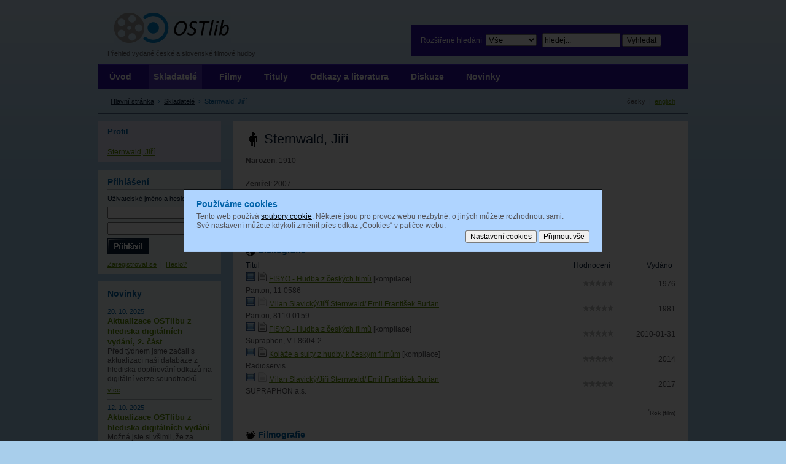

--- FILE ---
content_type: text/html
request_url: https://cs.ostlib.com/skladatele/jiri-sternwald/
body_size: 4652
content:
<?xml version="1.0" encoding="utf-8"?>
<!DOCTYPE html PUBLIC "-//W3C//DTD XHTML 1.0 Strict//EN" "http://www.w3.org/TR/xhtml1/DTD/xhtml1-strict.dtd">
<html xmlns="http://www.w3.org/1999/xhtml" xml:lang="cs" lang="cs">
<head>
	<meta http-equiv="Content-Type" content="text/html; charset=utf-8" />
	<meta http-equiv="content-language" content="cs" />
	<meta http-equiv="content-script-type" content="text/javascript" />
<script>
  var dataLayer = dataLayer || []; // Google Tag Manager
  function gtag(){dataLayer.push(arguments);}

  gtag('consent', 'default', { // Default Consent Values
    'functionality_storage': 'granted',
    'analytics_storage': 'denied',
    'ad_storage': 'denied'
  });
</script>
<!-- Google Tag Manager -->
<script>(function(w,d,s,l,i){w[l]=w[l]||[];w[l].push({'gtm.start':
new Date().getTime(),event:'gtm.js'});var f=d.getElementsByTagName(s)[0],
j=d.createElement(s),dl=l!='dataLayer'?'&l='+l:'';j.async=true;j.src=
'https://www.googletagmanager.com/gtm.js?id='+i+dl;f.parentNode.insertBefore(j,f);
})(window,document,'script','dataLayer','GTM-PXBSWKP');</script>
<!-- End Google Tag Manager -->
	<meta http-equiv="content-style-type" content="text/css" />
	<meta name="resource-type" content="document" />
 	<meta name="copyright" content="" />
	<meta name="robots" content="index,follow" />

	<title>OSTLIB - Skladatelé - Sternwald, Jiří</title>
	<link type="text/css" rel="stylesheet" href="/css/screenostlib.css?v=0.91" media="screen, projection" />
	<link rel="stylesheet" type="text/css" href="/css/jquery.css" media="screen" />
	<link rel="stylesheet" type="text/css" href="/css/print.css" media="print" />
  <link type="text/css" rel="stylesheet" href="/css/jquery.fancybox-1.3.4.css" media="screen" />
	<link rel="shortcut icon" href="/favicon.ico" type="image/x-icon" />
 	<script src="/js/all.js?v=0.9" type="text/javascript"></script>
 	<script src="/js/all-cs.js?v=0.9" type="text/javascript"></script>
 	<script type="text/javascript" src="/js/swfobject.js"></script>
	
</head>
<body>
<!-- Google Tag Manager (noscript) -->
<noscript><iframe src="https://www.googletagmanager.com/ns.html?id=GTM-PXBSWKP"
height="0" width="0" style="display:none;visibility:hidden"></iframe></noscript>
<!-- End Google Tag Manager (noscript) -->
<div id="page">
	<div><div id="header">
		<strong><a id="logo" href="//www.ostlib.com/cs/">OSTLIB<span></span></a></strong><span class="nod"> &ndash; </span>
		<em id="motto">Přehled vydané české a slovenské filmové hudby</em><span class="nod"><br /></span>
		<span class="nod"><br /></span>
		<a class="helplink" href="#menu">k navigaci</a><span class="nod"> &nbsp;|&nbsp; </span><span id="lang">česky &nbsp;|&nbsp; <a href="/en/">english</a></span><!--lang-->
	</div>
	<!--header--></div><!--ie-bug-fix-->
	<hr />
	<div id="helper-left">
	  <div id="helper-right">
		<div id="main">
		<h1 class="composer hdr">Sternwald, Jiří</h1>

<table width="100%" cellspacing="0">
<tr>

<td valign="top">
<strong>Narozen</strong>: 1910<br /><br />
<strong>Zemřel</strong>: 2007<br /><br />
<strong>Tento skladatel na</strong>:<ul>
<li><a href="http://www.csfd.cz/tvurce/39506-jiri-sternwald/">ČSFD</a></li>
</ul>

</td>
</tr>
</table>






<h2 class="hdrs cd">Diskografie</h2>
<div class="itemlist"><table cellspacing="0" width="100%">
<tr><th class="left">Titul</th><th class="right">Hodnocení</th><th class="right">Vydáno</th></tr>
<tr class="class_odd">
<td>
<img src="/gfx/ico-image.gif" width="16" height="16" alt="" />
<img src="/gfx/ico-tracklist.gif" width="16" height="16" alt="" />
<a href="/tituly/fisyo-hudba-z-ceskych-filmu/">FISYO - Hudba z českých filmů</a>
 [kompilace]
<br />Panton, 11 0586
</td>
<td class="right"><img src="/gfx/greystar.gif" width="10" height="10" alt="" title="0" /><img src="/gfx/greystar.gif" width="10" height="10" alt="" title="0" /><img src="/gfx/greystar.gif" width="10" height="10" alt="" title="0" /><img src="/gfx/greystar.gif" width="10" height="10" alt="" title="0" /><img src="/gfx/greystar.gif" width="10" height="10" alt="" title="0" /></td>
<td class="right">1976</td>
</tr><tr class="class_even">
<td>
<img src="/gfx/ico-image.gif" width="16" height="16" alt="" />
<img src="/gfx/ico-notracklist.gif" width="16" height="16" alt="" />
<a href="/tituly/milan-slavicky-jiri-sternwald-emil-frantisek-burian/">Milan Slavický/Jiří Sternwald/ Emil František Burian</a>

<br />Panton, 8110 0159
</td>
<td class="right"><img src="/gfx/greystar.gif" width="10" height="10" alt="" title="0" /><img src="/gfx/greystar.gif" width="10" height="10" alt="" title="0" /><img src="/gfx/greystar.gif" width="10" height="10" alt="" title="0" /><img src="/gfx/greystar.gif" width="10" height="10" alt="" title="0" /><img src="/gfx/greystar.gif" width="10" height="10" alt="" title="0" /></td>
<td class="right">1981</td>
</tr><tr class="class_odd">
<td>
<img src="/gfx/ico-image.gif" width="16" height="16" alt="" />
<img src="/gfx/ico-tracklist.gif" width="16" height="16" alt="" />
<a href="/tituly/fisyo-hudba-z-ceskych-filmu/">FISYO - Hudba z českých filmů</a>
 [kompilace]
<br />Supraphon, VT 8604-2
</td>
<td class="right"><img src="/gfx/greystar.gif" width="10" height="10" alt="" title="0" /><img src="/gfx/greystar.gif" width="10" height="10" alt="" title="0" /><img src="/gfx/greystar.gif" width="10" height="10" alt="" title="0" /><img src="/gfx/greystar.gif" width="10" height="10" alt="" title="0" /><img src="/gfx/greystar.gif" width="10" height="10" alt="" title="0" /></td>
<td class="right">2010-01-31</td>
</tr><tr class="class_even">
<td>
<img src="/gfx/ico-image.gif" width="16" height="16" alt="" />
<img src="/gfx/ico-tracklist.gif" width="16" height="16" alt="" />
<a href="/tituly/kolaze-a-suity-z-hudby-k-ceskym-filmum/">Koláže a suity z hudby k českým filmům</a>
 [kompilace]
<br />Radioservis
</td>
<td class="right"><img src="/gfx/greystar.gif" width="10" height="10" alt="" title="0" /><img src="/gfx/greystar.gif" width="10" height="10" alt="" title="0" /><img src="/gfx/greystar.gif" width="10" height="10" alt="" title="0" /><img src="/gfx/greystar.gif" width="10" height="10" alt="" title="0" /><img src="/gfx/greystar.gif" width="10" height="10" alt="" title="0" /></td>
<td class="right">2014</td>
</tr><tr class="class_odd">
<td>
<img src="/gfx/ico-image.gif" width="16" height="16" alt="" />
<img src="/gfx/ico-notracklist.gif" width="16" height="16" alt="" />
<a href="/tituly/milan-slavicky-jiri-sternwald-emil-frantisek-burian/">Milan Slavický/Jiří Sternwald/ Emil František Burian</a>

<br />SUPRAPHON a.s.
</td>
<td class="right"><img src="/gfx/greystar.gif" width="10" height="10" alt="" title="0" /><img src="/gfx/greystar.gif" width="10" height="10" alt="" title="0" /><img src="/gfx/greystar.gif" width="10" height="10" alt="" title="0" /><img src="/gfx/greystar.gif" width="10" height="10" alt="" title="0" /><img src="/gfx/greystar.gif" width="10" height="10" alt="" title="0" /></td>
<td class="right">2017</td>
</tr>
</table></div>
<p class="right"><small><sup><small>*</small></sup>Rok (film)</small></p>


<h2 class="hdrs movie">Filmografie</h2>
<div class="itemlist"><table width="100%" cellspacing="0">
<tr><th class="icocol"></th><th class="left">Film</th><th class="right">Rok</th></tr>
<tr class="class_odd movietype-0">
<td><img src="/gfx/ico-cdtype-6.gif" width="16" height="16" alt="Kompilace" title="Kompilace" /></td>
<td><a href="/filmy/hrajeme-si-jako-deti/"><strong>Hrajeme si jako děti (?)</strong></a></td>

<td class="right"></td>
</tr>
</table></div>




		</div><!--main-->
		<hr />
    </div><!--helper-right-->
    <hr />
		<div><div id="menu">
			<h2 class="nod">Navigace</h2>
			<p id="navbar"><span class="nod">Jste zde: </span><a href="/">Hlavní stránka</a> &nbsp;&rsaquo;&nbsp; <a href="/skladatele/" class="parent-section">Skladatelé</a> &nbsp;&rsaquo;&nbsp; <span>Sternwald, Jiří</span></p><!--navbar-->
			<ul>
			<li><a href="/">Úvod</a></li>
			<li class="first"><a href="/skladatele/" class="active"><span>Skladatelé</span></a></li>
<li ><a href="/filmy/"><span>Filmy</span></a></li>
<li ><a href="/tituly/"><span>Tituly</span></a></li>
<li ><a href="/odkazy/"><span>Odkazy a literatura</span></a></li>
<li ><a href="/diskuze/"><span>Diskuze</span></a></li>
<li class="last"><a href="/novinky/"><span>Novinky</span></a></li>

			</ul>
		</div><!--menu--></div>
    <hr />
		<div id="col-left">
      <div id="profile-box"><h3>Profil</h3><br /><a href='http://cs.ostlib.com/skladatele/jiri-sternwald/'>Sternwald, Jiří</a></div><!--profile-box-->
      
			<hr />
      
  	  
<div id="login-box">
	<h2><label for="name">Přihlášení</label></h2>
	<form action="" method="post"><div>
		<table>
			<tr>
				<th><label for="name">Uživatelské jméno </label><label for="upassword">a heslo</label></th>
			</tr>
			<tr>
				<td><input class="txt" type="text" name="username" id="name" /></td>
			</tr>
			<tr>
				<td><input class="txt" type="password" name="password" id="upassword" /></td>
			</tr>
			<tr>
				<td><input type="image" src="/gfx/b-prihlasit.gif" alt="Přihlásit" /></td>
			</tr>
			<tr>
				<td><span class="links"><a href="http://www.ostlib.com/cs/uzivatelsky-ucet/registrace/">Zaregistrovat se</a> &nbsp;|&nbsp; <a href="http://www.ostlib.com/cs/uzivatelsky-ucet/zapomenute-heslo/">Heslo?</a></span></td>
			</tr>
		</table>
		<input type="hidden" name="formType" value="login" />
		<input type="hidden" name="noredir" value="1" />
	</div></form>
</div><!--login-box-->

  	  <div id="news-box">
<h2><a href="/novinky/">Novinky</a></h2>

	<div class="news-item first">
		<h3><span class="date">20. 10. 2025</span><span class="nod"> - </span><a href="/novinky/aktualizace-ostlibu-z-hlediska-2/">Aktualizace OSTlibu z hlediska digitálních vydání, 2. část</a></h3>
		<p>Před týdnem jsme začali s aktualizací naší databáze z hlediska doplňování odkazů na digitální verze soundtracků.</p>
		<p class="vice"><a href="/novinky/aktualizace-ostlibu-z-hlediska-2/">více</a></p>
	</div><!--news-item-->

	<div class="news-item">
		<h3><span class="date">12. 10. 2025</span><span class="nod"> - </span><a href="/novinky/aktualizace-ostlibu-z-hlediska/">Aktualizace OSTlibu z hlediska digitálních vydání</a></h3>
		<p>Možná jste si všimli, že za posledních pár let bylo přidáno celkem hodně nových soundtracků a většina z nich byla vydána v digitální podobě. Bohužel ale jsme ne zdaleka u všech těchto vydání uváděli odkaz, kde si hudbu můžete stáhnout/koupit/poslechnout.</p>
		<p class="vice"><a href="/novinky/aktualizace-ostlibu-z-hlediska/">více</a></p>
	</div><!--news-item-->

	<div class="news-item">
		<h3><span class="date">7. 7. 2011</span><span class="nod"> - </span><a href="/novinky/spusteni-nove-verze/">Spuštění nové verze</a></h3>
		<p>Dnešním dnem konečně dochází k nahrazení starého škaredého šedomodrého OSTLIBu novým, podstatně méně škaredým.</p>
		<p class="vice"><a href="/novinky/spusteni-nove-verze/">více</a></p>
	</div><!--news-item-->

	<p class="vice archiv"><a href="/novinky/">archív</a></p>
</div><!--news-->
  	  <a href="http://archivcsfh.ostlib.com/"><img src="/gfx/archiv-banner.gif" width="200" height="164" alt="" class="b0" /></a>
		</div><!--col-left-->
		<div id="search-box">
      <h3 class="nod"><label for="search">Vyhledávání</label></h3>
			<form action="/vyhledavani/" method="get"><div>
			<a id="searchlink" href="/vyhledavani/">Rozšířené hledání</a>&nbsp;&nbsp;<select name="searchfor"><option selected="selected" value="0">Vše</option>
      <option  value="1">Filmy</option>
      <option  value="2">CD a LP</option>
      <option  value="3">Skladatelé</option>
      </select>&nbsp;&nbsp;
			<input type="text" class="txt" name="searchstr" id="search" value="hledej..." onfocus="changeI(this)" />
			<input type="submit" value="Vyhledat" />
			</div></form>
		</div><!--search-box-->
	</div><!--helper-left-->
	<div class="clean"></div><!--clean-->
  <hr />
	<div id="footer-menu">
		<div class="fl">
			<a href="//www.ostlib.com/cs/">OSTlib.com</a> &nbsp;|&nbsp; <a href="/">Úvod</a> &nbsp;|&nbsp; <a href="/diskuze/">Diskuze</a> &nbsp;|&nbsp; <a href="/odkazy/">Odkazy a literatura</a> &nbsp;|&nbsp; <a href="/novinky/">Novinky</a>
		</div><!--fl-->
		<div class="fr">
			<a href="/o-serveru/mapa-stranek/">Mapa stránek</a> &nbsp;|&nbsp; <a href="/o-serveru/prohlaseni-o-pristupnosti/">Prohlášení o přístupnosti</a> &nbsp;|&nbsp; <a href="?cookieConsent=1">Cookies</a><script type="text/javascript" src="/js/footer.js"></script>
		</div><!--fr-->
		<div class="clean"></div><!--clean-->
	</div><!--footer-menu-->
	<hr />
	<div id="footer">
		<div class="fl">
			Copyright (c) 2004 - 2026 OSTLIB. All rights reserved.
		</div><!--fl-->
		<div class="clean"></div><!--clean-->
	</div><!--footer-->
	<div class="clean"></div><!--clean-->
</div><!--page-->
<script type="text/javascript" src="/js/jquery.js"></script>
<script type="text/javascript" src="/js/jquery.bgiframe.js"></script>
<script type="text/javascript" src="/js/jquery.fancybox-1.3.4.pack.js"></script>
<script type="text/javascript" src="/js/jquery-localSettings.js?v=0.91"></script>
<script type="text/javascript" src="/js/consent.min.js"></script>
<div id="consentEnv" class="consent-box__wrapper">
    <div id="consentBox" class="consent-box">
        <h2>Používáme cookies</h2>
        <p>Tento web používá <a href="https://www.google.com/policies/technologies/cookies/" class="no-outbound-marks">soubory cookie</a>. Některé jsou pro provoz webu nezbytné, o&nbsp;jiných můžete rozhodnout sami.</p>
        <p>Své nastavení můžete kdykoli změnit přes odkaz „Cookies“ v&nbsp;patičce webu.</p>

        <form>
            <div class="fieldset-box fieldset-box-like consent-box__simple">
                <p>
                    <input id="consentChooseButton" class="btn gtm-consent-choose" type="button" value="Nastavení cookies">
                    <input id="consentAllButton" class="btn btn-primary CookiesOK gtm-consent-all" type="button" value="Přijmout vše">
                </p>
            </div> <!-- consent-box__simple -->

            <fieldset id="consentBoxDetailed" class="fieldset-box consent-box__detailed">

                <legend class="form-row"><span>Vaše nastavení</span></legend>

                <div class="form-row consent-choice gtm-consent-functionality">
                    <div class="consent-choice__main">
                        <input type="checkbox" id="functionalityStorage" name="functionality_storage" value="granted" checked disabled>
                        <label for="functionalityStorage">Technické cookies</label>
                    </div>
                    <div class="consent-choice__note">
                        <label for="functionalityStorage">Používáme je např. pro přihlašování. Jde ale také o&nbsp;cookies nástroje Google Tag Manager.</label>
                        <label for="functionalityStorage">Web bez nich nefunguje správně. Nelze je proto v&nbsp;nastavení vypnout.</label>
                    </div>
                </div>

                <div class="form-row consent-choice gtm-consent-analytics">
                    <div class="consent-choice__main">
                        <input type="checkbox" id="analyticsStorage" name="analytics_storage" value="granted">
                        <label for="analyticsStorage">Statistické cookies</label>
                    </div>
                    <div class="consent-choice__note">
                        <label for="analyticsStorage">Cookies nástroje Google Analytics.</label>
                        <label for="analyticsStorage">Pomáhají nám s&nbsp;vývojem a&nbsp;laděním webu</label>
                    </div>
                </div>

                <div class="form-row consent-choice gtm-consent-ad">
                    <div class="consent-choice__main">
                        <input type="checkbox" id="adStorage" name="ad_storage" value="granted">
                        <label for="adStorage">Marketingové cookies</label>
                    </div>
                    <div class="consent-choice__note">
                        <label for="adStorage">Cookies reklamních systémů Google a&nbsp;Seznam Sklik.</label>
                        <label for="adStorage">Zlepšují relevanci reklamy.</label>
                    </div>
                </div>

                <div class="form-row form-row-but">
                    <div class="form-row__helper">
                        <input id="consentSelectedButton" class="btn gtm-consent-selected" type="button" value="Uložit nastavení">
                    </div>
                </div>

            </fieldset> <!-- consent-box__detailed -->
        </form>
    </div> <!-- consent-box -->
</div> <!-- consent-box__wrapper -->
<script>
  $(document).ready(function(){
    setVisibility('consentEnv', 1);
    consentManagementRun();
  });
</script>
</body>
</html>

--- FILE ---
content_type: text/css
request_url: https://cs.ostlib.com/css/screenostlib.css?v=0.91
body_size: 4795
content:
html,
body {
	margin: 0;
	padding: 0;
}
body {
	background: #A8CEEB url("../gfx/body.gif") repeat-x 0 0;
	font-family: arial, helvetica, sans-serif;
	font-size: 75%;
	color: #535257;
	text-align: center;
	line-height: 1.3;
}
h1,
#main h2.h1-like {
	margin: 0 0 .4em 0;
	font-size: 180%;
	font-weight: normal;
	color: #0a1e37;
}
.nahled h1 {
	color: #fff;
}
h2 {
	margin: 0 0 .3em 0;
	font-size: 115%;
	color: #0062a8;
}
h3 {
	margin: 0;
	font-size: 110%;
	color: #5c8d00;
}
hr, .nod, .helplink {
	position: absolute;
	top: -5000px;
	width: 1px;
	height: 1px;
}
ul, form {
	margin: 0;
	padding: 0;
}
table, input, textarea {
	font-family: arial, helvetica, sans-serif;
	font-size: 100%;
}
p {
	margin: 0;
	padding: 0;
}
a {
	color: #5c8d00;
}
a:hover,
a:focus {
	color: #eb560f;
}
.clean {
	background: transparent;
	clear: both;
	height: 2px;
	font-size: 1px;
}
#page,
.page {
	position: relative;
	width: 960px;
	margin: auto;
	padding: 0 0 30px 0;
	text-align: left;
}
#header {
	width: 960px;
	height: 185px;
	_height: 186px;
	border-bottom: 1px solid #4e698b;
}
.nahled #header {
	height: 103px;
	_height: 104px;
	border-bottom: 1px solid #4e688b;
}
#menu {
	background: #2e10a6 url("../gfx/menu.gif") no-repeat 0 0;
	position: absolute;
	left: 0;
	top: 104px;
	width: 960px;
}
#adsense-bot {
  float: right;
  width: 740px;
  _width: 740px;
  margin: 0;
	padding: 0;
	text-align: center;
}
#main,
.hp #main-like {
	background: #fff;
	float: right;
	display: inline;
	width: 700px;
	_width: 740px;
	margin: 12px 0 1.5em 0;
	padding: 1em 20px 20px 20px;
	line-height: 1.6;
}
.hp #main {
	background: none;
	float: left;
	width: 960px;
	padding: 0;
	line-height: 1.3;
}
#helper-left {
	float: left;
	width: 960px;
}
#helper-right {
	float: right;
	width: 740px;
}
#col-left {
	float: left;
	width: 200px;
	margin-top: 12px;
	margin-bottom: 1.5em;
}
#footer-menu {
	width: 960px;
	padding: 0 0 .5em 0;
	font-size: 95%;
	color: #0a1e37;
}
#footer {
	position: relative;
	width: 960px;
	border-top: 1px solid #4e688b;
	padding: 1.7em 0 .1em 0;
	font-size: 95%;
	color: #0062a8;
}
/*header*/
#logo {
	position: absolute;
	left: 25px;
	top: 20px;
	display: block;
	width: 279px;
	height: 53px;
	overflow: hidden;
	color: #fff;
}
#logo span {
	background: url("../gfx/logoostlib.gif") no-repeat;
	position: absolute;
	left: 0;
	top: 0;
	z-index: 5;
	display: block;
	width: 191px;
	height: 52px;
}
a#logo span {
	cursor: pointer;
}
#motto {
	position: absolute;
	left: 15px;
	top: 80px;
	z-index: 10;
	font-size: 95%;
	font-style: normal;
	color: #535257;
}
#lang {
	position: absolute;
	right: 20px;
	top: 104px;
	margin-top: 4.7em;
	_margin-top: 4.5em;
	font-size: 95%;
}
.nahled #lang {
	top: 80px;
	margin-top: 0;
}
#lang a {
}
#lang a:hover,
#lang a:focus {
	color: #eb560f;
}
a.helplink:active,
a.helplink:focus {
	background: #fff;
	left: 0;
	top: 10px;
	z-index: 50;
	display: block;
	width: auto;
	height: auto;
	border: 3px solid #0a1e37;
	padding: .3em 11px;
	font-size: 160%;
	color: #5c8d00;
}
a.helplink:hover {
	color: #eb560f;
}
/*menu*/
#menu ul {
	float: left;
	display: inline;
	margin-left: 10px;
}
#menu li {
	position: relative;
	float: left;
	display: inline;
	_height: 20px;
	list-style: none;
}
#menu li a {
	float: left;
	display: inline;
	margin-right: 20px;
	padding: .8em 8px .9em 8px;
	font-family: arial, helvetica, sans-serif;
	font-size: 120%;
	font-weight: bold;
	color: #fff;
	text-decoration: none;
	/*text-transform: uppercase;*/
	cursor: pointer;
}
#menu li a.active {
	background: #5439c3;
}
#menu li a:hover,
#menu li a:focus,
#menu li:hover a,
#menu li.sfHover a {
	background: #5439c3;
	color: #fff;
}
/*rozbalene*/
#menu ul ul {
	background: #4e688b;
	position: absolute;
	left: 0;
	top: -5000px;
	float: none;
	width: 220px;
	margin-left: 0;
}
#menu ul ul li {
	float: none;
	border: 0;
}
#menu ul li:hover ul,
#menu ul li.sfHover ul {
	top: 100%;
	z-index: 51;
}
#menu li:hover li a,
#menu li.sfHover li a {
	background: #4e688b;
	width: 204px;
	_width: 220px;
	overflow: hidden;
	border: 0;
	margin: 0;
	padding: .75em 8px;
	font-size: 100%;
}
#menu ul li:hover li a:hover,
#menu ul li.sfHover li a:hover {
	background: #0a1e37;
	border: 0;
}
/*bgiframe*/
iframe.bgiframe {
	display: none !important;
	_display: block !important;
}
/*navbar*/
#navbar {
	position: absolute;
	top: 4.7em;
	left: 20px;
	width: 618px;
	font-size: 95%;
	color: #0062A8;
}
#navbar a {
	color: #0A1E37;
}
#navbar a:hover,
#navbar a:focus {
	color: #eb560f;
}
#navbar .navbar-separator {
	color: #0A1E37;
}
/*search-box*/
#search-box {
	background: #2E10A6;
	position: absolute;
	right: 0;
	top: 40px;
	width: 420px;
	_width: 450px;
	min-height: 33px;
	_height: 51px;
	padding: 14px 15px 5px 15px;
	color: #fff;
}
#searchlink {
  color: #fff;
}

#search {
	/*width: 134px;
	_width: 141px;*/
	width: 121px;
	_width: 126px;
	_height: 23px;
	padding: 3px 0 2px 2px;
}
#search-box table {
	border-collapse: collapse;
	margin: 0;
}
#search-box td {
	padding: 0 0 2px 0;
}
#search-box table.search-box-dir {
	margin: .2em 0 0 0;
}
#search-box .search-box-dir td {
	padding: 0;
	color: #fff;
	font-size: 95%;
}
#search-box .but {
	float: right;
	display: inline;
	margin: 0 0 0 6px;
}
/*submenu-box*/
#submenu-box,
#filter-box,
#profile-box {
	background: #e7e9fc;
	margin-bottom: 1em;
	padding: .7em 15px;
}
#submenu-box h3,
#filter-box h3,
#profile-box h3 {
	border-bottom: 1px solid #b0b8c0;
	margin: 0 0 .15em 0;
	color: #0062a8;
	text-align: left;
}
#submenu-box h3 a,
#submenu-box h3 label,
#submenu-box h3 .dummy,
#filter-box h3 a,
#filter-box h3 label,
#filter-box h3 .dummy,
#profile-box h3 a,
#profile-box h3 label,
#profile-box h3 .dummy {
	display: block;
	padding: .25em 0;
	color: #0062a8;
	text-decoration: none;
}
#submenu-box h3 a:hover,
#submenu-box h3 a:focus,
#filter-box h3 a:hover,
#filter-box h3 a:focus,
#profile-box h3 a:hover,
#profile-box h3 a:focus {
	color: #eb560f;
}
#submenu-box li,
#filter-box li,
#profile-box li {
	display: inline;
	list-style: none;
}
#submenu-box li a,
#filter-box li a,
#profile-box li a {
	display: block;
	_width: 100%;
	border-top: 1px solid #b0b8c0;
	padding: .5em 0;
	font-weight: bold;
	color: #535257;
	text-decoration: none;
}
#submenu-box li.first a {
	border-top: 0;
}
#submenu-box li a:hover,
#submenu-box li a:focus {
	color: #eb560f;
}
#submenu-box li a.active {
	font-weight: bold;
	color: #0a1e37;
}
#submenu-box li li a {
	border-top: 0;
	margin-left: 10px;
	padding: 0 0 .5em 0;
	font-size: 95%;
}
#submenu-box li li li a {
	margin-left: 20px;
}
#submenu-box li li li li a {
	margin-left: 30px;
}
#submenu-box li li li li li a {
	margin-left: 40px;
}
/*footer-menu*/
#footer-menu a {
	color: #0a1e37;
	text-decoration: none;
}
#footer-menu a:hover,
#footer-menu a:focus {
	color: #eb560f;
}
/*footer*/
#footer .fl {
	margin: 2px 0 0 0;
}
#footer a {
	color: #0062a8;
	text-decoration: none;
}
#footer a:hover,
#footer a:focus {
	color: #eb560f;
}
#footer img {
	position: relative;
	top: 2px;
	border: 0;
}
/*col-left*/
/*news-box*/
#news-box {
	background: #f0fafa;
	margin-bottom: 1em;
	padding: .7em 15px;
}
#news-box .news-item {
	_width: 100%;
	border-bottom: 1px solid #b0b8c0;
	padding: .5em 0;
}
#news-box h3 {
	color: #5c8d00;
}
#news-box h3 .date {
	display: block;
	font-size: 85%;
	font-weight: normal;
	color: #0062a8;
}
#news-box h3 a {
	color: #5c8d00;
	text-decoration: none;
}
#news-box h3 a:hover,
#news-box h3 a:focus {
	color: #eb560f;
}
#news-box p.vice {
	margin: .25em 0;
}
#news-box p.archiv {
	/*padding-left: 8px;*/
	font-size: 95%;
}
/*newsletter-box*/
#newsletter-box {
	background: #f0fafa;
	margin-bottom: 1em;
	padding: .7em 15px;
	color: #0a1e37;
}
#newsletter-box p {
	margin: 0 0 .5em 0;
	font-size: 95%;
	line-height: 1.2;
}
#newsletter-box table {
	border-collapse: collapse;
	margin: auto;
	font-size: 95%;
}
#newsletter-box td {
	padding: 0;
}
#newsletter-box .but {
	float: right;
	display: inline;
	margin: 0 0 0 5px;
}
#newsletter {
	width: 121px;
	_width: 126px;
	_height: 25px;
	padding: 5px 0 5px 5px;
}
#col-left h2 {
	border-bottom: 1px solid #b0b8c0;
	margin: 0 0 .15em 0;
	color: #0062a8;
	text-align: left;
}
#col-left h2 a,
#col-left h2 label,
#col-left h2 .dummy {
	display: block;
	padding: .25em 0;
	color: #0062a8;
	text-decoration: none;
}
#col-left h2 a:hover,
#col-left h2 a:focus {
	color: #eb560f;
}
/*login-box*/
#login-box {
	background: #f0fafa;
	margin-bottom: 1em;
	padding: .7em 15px;
}
#login-box table {
	clear: both;
	width: 170px;
	border-collapse: collapse;
}
#login-box th {
	padding: .5em 0 0 0;
	font-size: 95%;
	font-weight: normal;
	color: #0a1e37;
	text-align: left;
	line-height: 1.3;
}
#login-box td {
	padding: .5em 0 0 0;
	line-height: 1.3;
}
#login-box input.txt {
	width: 164px;
	_width: 170px;
}
#login-box p.user {
	margin: .5em 0 1em 0;
	color: #0a1e37;
}
#login-box .links {
	font-size: 95%;
}
/*hp*/
.hp-left {
	float: left;
	width: 540px;
	margin: 0 0 10px 0;
}
#main-txt {
	background: #fff;
	width: 500px;
	_width: 540px;
	min-height: 220px;
	_height: 235px;
	padding: 15px 20px 0 20px;
	line-height: 1.6;
}
#main #main-txt-menu {
	margin: 3px 0 0 0;
	line-height: 1.6;
}
#main #main-txt-menu ul {
	margin: 0;
}
#main #main-txt-menu li {
	background: none;
	display: inline;
	padding: 0;
}
#main #main-txt-menu a {
	background: #203653;
	float: left;
	display: inline;
	margin: 0 3px 0 0;
	padding: 7px 14px 6px 14px;
	font-size: 95%;
	color: #fff;
	text-decoration: none;
}
#main #main-txt-menu a:hover,
#main #main-txt-menu a:focus {
	background: #fff;
	color: #eb560f;
}
#main #main-txt-menu a.active {
	background: #fff;
	margin: -3px 3px 0 0;
	padding: 10px 14px 6px 14px;
	color: #5c8d00;
}
.hp-right {
	float: right;
	width: 180px;
	margin: 0 0 10px 0;
}
#main #hp-reasons-box {
	background: #e7e9fc;
	float: right;
	width: 150px;
	_width: 180px;
	padding: 1em 15px .7em 15px;
	font-size: 95%;
	line-height: 1.3;
}
#main #hp-reasons-box .but {
	float: left;
	border: 0;
	_margin: 0 -3px;
}
#main #hp-banner-01 a,
#main #hp-banner-01 .helper {
	background: #0a1e37;
	display: block;
	width: 710px;
	_width: 740px;
	padding: .5em 15px;
	font-size: 200%;
	font-weight: bold;
	color: #eb560f;
	text-align: center;
	text-decoration: none;
}
#main #hp-banner-01 a:hover,
#main #hp-banner-01 a:focus {
	background: #eb560f;
	color: #0a1e37;
}
/*main*/
#main .box {
	background: #fff;
	border: 1px solid #f0fafa;
	margin: 0 0 1.3em 0;
	padding: .5em 10px 0 10px;
	font-size: 95%;
}
#main h2 {
	color: #0062a8;
}
#main a {
	color: #5c8d00;
}
#img-big a {
	color: #fff;
}
#main a:hover,
#main a:focus,
#img-big a:hover,
#img-big a:focus {
	color: #eb560f;
}
#main .box p {
	margin: 0 0 .5em 0;
}
#main p {
	margin: 0 0 1.3em 0;
}
#main p.mbpulem {
	margin-bottom: .5em;
}
#main ul {
	margin: 0 0 1.3em 15px;
}
#main ul li {
	background: url("../gfx/li2.gif") no-repeat 0 .7em;
	margin-bottom: .3em;
	padding-left: 8px;
	list-style: none;
}
#main ol {
	margin-bottom: 1.3em;
}
#main dl {
	margin: 0 0 1.3em 0;
}
#main table {
	margin: 0 0 1.3em 0;
}
/*main - galerie*/
#main p.navigation,
#img-big p.navigation {
	margin: 1em 0;
	font-size: 95%;
	line-height: 1.6;
}
#main .navigation a,
#main .navigation strong,
#img-big .navigation a,
#img-big .navigation strong {
	background: #fff;
	border: 1px solid #b0b8c0;
	padding: .2em 5px;
	text-decoration: none;
	text-transform: uppercase;
}
#img-big .navigation a {
	color: #5c8d00;
}
#main .navigation strong,
#img-big .navigation strong {
	border: 1px solid #535257;
}
#main .navigation a:hover,
#main .navigation a:focus,
#img-big .navigation a:hover,
#img-big .navigation a:focus {
	border: 1px solid #eb560f;
	color: #eb560f;
}
/*main - galerie - gallery*/
#main .galerie .img-box-outer {
	position: relative;
	float: left;
	display: inline;
	width: 152px;
	height: 152px;
	margin: 0 0 10px 9px;
	border: 1px solid #fff;
}
#main .galerie .img-box-outer:hover,
#main .galerie .img-box-outer.sfHover {
	border: 1px solid #b0b8c0;
}
#main .galerie .img-box-outer.col-1  {
	margin-left: 0;
}
#main .galerie .img-box {
	/*float: left;
	display: inline;*/
	display: block;
	width: 152px;
	height: 152px;
	_font-size: 136px;
	text-align: center;
	line-height: 150px;
	*line-height: 152px;
}
#main .galerie .img-box img {
	border: 0;
	vertical-align: middle;
}
#main .galerie .img-box-outer .img-title {
	background: #fff;
	position: absolute;
	left: 0;
	bottom: 0;
	z-index: 5;
	display: none;
	width: 146px;
	_width: 152px;
	padding: .3em 3px .2em 3px;
	font-size: 95%;
	color: #0a1e37;
	text-decoration: none;
	text-align: center;
	line-height: 1.2;
}
#main .galerie .img-box-outer:hover .img-title,
#main .galerie .img-box-outer.sfHover .img-title {
	display: block;
}
/*main - galerie - article*/
#main .article .galerie .img-box {
	float: left;
	display: inline;
	width: 100px;
	height: 100px;
	margin: 0 0 0 20px;
	_font-size: 91px;
	text-align: center;
	line-height: 98px;
	*line-height: 100px;
}
#main .article .galerie .img-box.col-1  {
	margin-left: 0;
}
#main .article .galerie .img-box img {
	border: 1px solid #fff;
	vertical-align: middle;
}
#main .article .galerie .img-box:hover img,
#main .article .galerie .img-box:focus img {
	border: 1px solid #eb560f;
}
/*main - galerie - catalog*/
#main .catalog .galerie .img-box {
	float: left;
	display: inline;
	width: 80px;
	height: 80px;
	margin: 0 0 0 20px;
	_font-size: 71px;
	text-align: center;
	line-height: 78px;
	*line-height: 80px;
}
#main .catalog .galerie .img-box.col-1  {
	margin-left: 0;
}
#main .catalog .galerie .img-box img {
	border: 1px solid #fff;
	vertical-align: middle;
}
#main .catalog .galerie .img-box:hover img,
#main .catalog .galerie .img-box:focus img {
	border: 1px solid #eb560f;
}
/*main - galerie - detail ...*/
#main .img-detail img {
	border: 0;
	vertical-align: middle;
}
#img-big {
	padding: 2em 0 1.5em 0;
	color: #0a1e37;
	text-align: center;
}
#img-big img {
	border: 0;
	margin: auto;
}
#img-big .img-txt {
	width: 960px;
	margin: auto;
}
/*main - novinky*/
.strip {
	display: block;
	margin: 0 0 .25em 0;
	font-size: 95%;
}
.date {
	font-weight: normal;
	color: #0062a8;
}
#main .news-item {
	border-bottom: 1px solid #b0b8c0;
	padding: .6em 0;
}
#main .news-item.last {
	border: 0;
}
#main .news-item .strip {
	margin: 0;
}
#main .news-item h2 a {
	color: #5c8d00;
	text-decoration: none;
}
#main .news-item h2 a:hover,
#main .news-item h2 a:focus {
	color: #eb560f;
}
#main .news-item p {
	margin: 0;
}
#main .fb-like {
	margin: 0;
}
/*main - articles*/
#main .news-item-top {
	background: #0a1e37;
	margin-bottom: 1em;
	padding: .7em 15px;
	color: #fff;
}
#main .news-item-top-txt {
	color: #eb560f;
}
#main .news-item-top a,
#main .news-item-top h2 a {
	color: #fff;
}
#main .news-item-top a:hover,
#main .news-item-top a:focus,
#main .news-item-top h2 a:hover,
#main .news-item-top h2 a:focus {
	color: #eb560f;
}
#main .news-item-top .date {
	color: #fff;
}
#main .news-item-top .news-item {
	border: 0;
}
#main .news-item-txt {
	float: right;
	width: 254px;
}
#main .news-item-top .news-item-txt {
	float: right;
	width: 224px;
}
#main .news-item-img {
	float: left;
	width: 206px;
}
#main .article-perex {
	font-size: 120%;
}
#main .article-inner-navigation {
	border: 1px solid #b0b8c0;
	margin: 0 0 1.5em 0;
	padding: .5em 10px;
	font-size: 95%;
	color: #0a1e37;
}
#main .article-inner-navigation p {
	margin: 0;
}
#main p.article-author {
	color: #4e688b;
}
#main .comments {
	color: #0a1e37;
}
#main a.title,
#img-big a.title {
	color: #0a1e37;
}
#main a.title:hover,
#main a.title:focus,
#img-big a.title:hover,
#img-big a.title:focus {
	color: #eb560f;
}
/*main - diskuze*/
#main .messages-item {
	border: 1px solid #b0b8c0;
	margin-bottom: 1em;
	padding: .7em 15px;
}
#main strong.title {
	color: #0a1e37;
	text-transform: uppercase;
}
#main .author {
	font-weight: bold;
	color: #0062a8;
}
#main .messages-item.level-1 {
	margin-left: 20px;
}
#main .messages-item.level-2 {
	margin-left: 40px;
}
#main .messages-item.level-3 {
	margin-left: 60px;
}
#main .messages-item.level-4 {
	margin-left: 80px;
}
#main .messages-item.level-5 {
	margin-left: 100px;
}
#main .messages-item.level-6 {
	margin-left: 120px;
}
#main .messages-item.level-7 {
	margin-left: 140px;
}
#main .messages-item.level-8 {
	margin-left: 160px;
}
#main .messages-item.level-9 {
	margin-left: 180px;
}
.erased {
	color: #838383;
}
/*main - soubory*/
#main .files a {
	text-decoration: none;
}
#main .files a:hover span,
#main .files a:focus span {
	text-decoration: underline;
}
#main .files img {
	position: relative;
	top: 2px;
	border: 0;
}
#main .files-item {
	margin-bottom: .3em;
}
#main .files-item.level-1 {
	margin-left: 20px;
}
#main .files-item.level-2 {
	margin-left: 40px;
}
#main .files-item.level-3 {
	margin-left: 60px;
}
#main .files-item.level-4 {
	margin-left: 80px;
}
#main .files-item.level-5 {
	margin-left: 100px;
}
#main .files-item.level-6 {
	margin-left: 120px;
}
#main .files-item.level-7 {
	margin-left: 140px;
}
#main .files-item.level-8 {
	margin-left: 160px;
}
#main .files-item.level-9 {
	margin-left: 180px;
}
/*main - anketa*/
.poll-box {
	background: #f0fafa;
	margin-bottom: 1em;
	padding: .7em 15px;
	color: #0a1e37;
}
.poll-box table {
	clear: both;
	border-collapse: collapse;
	font-size: 95%;
}
.poll-box td {
	padding-bottom: .8em;
	color: #0a1e37;
}
.poll-box td.radio {
	padding: 0;
	vertical-align: top;
}
.poll-box .bar {
	display: block;
	margin-bottom: -1px;
}
/*main - catalog*/
#main .catalog-item {
	border-bottom: 1px solid #b0b8c0;
	padding: .6em 0;
}
#main .catalog-item.last {
	border: 0;
}
#main .catalog-item .strip {
	margin: 0;
}
#main .catalog-item h2 a {
	text-decoration: none;
}
#main .catalog-item-img {
	float: left;
	width: 142px;
	text-align: center;
}
#main .catalog-item-img img {
	border: 0;
	margin: auto;
	vertical-align: middle;
}
#main .catalog-item-txt {
	float: right;
	width: 318px;
}
#main .catalog-item p {
	margin: 0;
}
#main table.params {
	border-collapse: collapse;
	margin: 0;
}
#main th {
	padding: 0 5px 0 0;
	font-weight: normal;
	color: #0a1e37;
	line-height: 1.6;
}
#main td {
	padding: 0;
	line-height: 1.6;
}
/*vyhledavani*/
#main #vyhledavani div {
	text-align: center;
}
#main #vyhledavani div table {
	margin: auto;
}
#main #vyhledavanivyraz {
	width: 200px;
}
#main #vyhledavanibutton {
	position: relative;
	top: 2px;
}
#main ol#vysledky {
	margin-left: 20px;
	padding: 0;
}
#main ol#vysledky li {
	margin: 0 0 1em 0;
	padding: 0;
}
#main ol#vysledky li a {
	font-weight: bold;
}
#main ol#vysledky li .url a {
	font-weight: normal;
}
#main p.strankovani {
	border-top: 1px solid #f0fafa;
	margin-top: 1.5em;
	padding-top: 1em;
	text-align: center;
}
.highlight {
	background: #eb560f;
	color: #fff;
}
/*main - mapa stranek*/
#main .sitemap h3 {
	margin: 0 0 .4em 0;
}
#main .sitemap ul {
	margin: 0 0 0 15px;
}
#main .sitemap li {
	margin: 0 0 .4em 0;
}
/*main - formulare*/
#main .report {
	background: #fff;
	display: block;
	border: 1px solid #b0b8c0;
	padding: .7em 15px;
	color: #0a1e37;
}
#main .report.error {
	color: #fe0000;
}
#main .report.success {
	color: #408dc1;
}
.eshop #main .eshop-main-top {
	margin: -1em 0 2em 0;
}
#main fieldset {
	border: 1px solid #b0b8c0;
	margin: 0 0 1.3em 0;
	padding-top: .5em;
	padding-bottom: .5em;
	padding-left: 10px;
	padding-right: 10px;
}
#main legend {
	font-weight: bold;
	color: #5c8d00;
	text-transform: uppercase;
}
#main fieldset table {
	width: 100%;
	border-collapse: collapse;
	margin: .2em auto 0 auto;
	text-align: left;
}
#main fieldset th {
	width: 170px;
	font-weight: normal;
	color: #0a1e37;
	text-align: right;
}
.eshop.order #main fieldset th {
	width: 280px;
}
#main fieldset td.hodnota {
	margin-left: 4px;
}
#main fieldset th.left,
#main th.left {
	text-align: left;
}
#main fieldset input.txt {
	width: 150px;
}
#main fieldset input.txt.long {
	width: 270px;
	_width: 276px;
}
#main fieldset select {
	width: 156px;
	_width: 150px;
}
#main fieldset textarea {
	width: 270px;
	_width: 276px;
}
.povinne {
	margin-right: 4px;
	color: #eb560f;
}
/*kontakty*/
#main .kontakty th {
	color: #0a1e37;
	text-align: left;
}
/*mapa*/
#map {
	float: left;
	_float: none;
	display: inline;
	width: 468px;
	_width: 480px;
	border: 1px solid #f0fafa;
	margin: 0 0 1.3em 0;
	padding: 5px;
}
#map_canvas {
	/*height: 300px;*/
	height: 465px;
}
#pano {
	float: left;
	_float: none;
	display: inline;
	width: 468px;
	_width: 480px;
	height: 300px;
	border: 1px solid #f0fafa;
	margin: 0 0 1.3em 0;
	padding: 5px;
}
/*katalog*/
#main .katalog table {
	width: 100%;
	border-collapse: collapse;
	margin: 0 0 2.4em 0;
}
#main .katalog th {
	border-bottom: 1px solid #c6c5c5;
	padding: .7em 6px;
	font-weight: bold;
	color: #304853;
	text-align: left;
	line-height: 1.2;
}
#main .katalog td {
	border-top: 1px solid #c6c5c5;
	padding: .7em 6px;
	line-height: 1.2;
}
/*ostatni*/
p.vice {
	font-size: 95%;
}
.upozorneni {
	color: #eb560f;
}
.fl {
	float: left;
}
.fr {
	float: right;
}
.half-left {
	float: left;
	width: 45%;
}
.half-right {
	float: right;
	width: 50%;
}
.center {
	text-align: center;
}
.right {
	text-align: right;
}
.vtop {
	vertical-align: top;
}
.picturel {
	float: left;
	border: 1px solid #fff;
	margin: 4px 15px 1em 0;
}
.picture {
	float: right;
	border: 1px solid #fff;
	margin: 4px 0 1em 15px;
}
a:hover .picturel,
a:focus .picturel,
a:hover .picture,
a:focus .picture {
	border: 1px solid #eb560f;
}
.img {
	background: #fff;
	display: inline;
	/*border: 1px solid #b0b8c0;
	padding: 3px;*/
}
.img.fl {
	margin: 4px 15px 1em 0;
}
.img.fr {
	margin: 4px 0 1em 15px;
}
/*a.img:hover,
a.img:focus {
	border: 1px solid #eb560f;
}*/
.img img {
	float: left;
	_margin: 0 -3px;
	border: 0;
}
.b0 {
	border: 0 !important;
}
.fs95 {
	font-size: 95% !important;
}
.red {
	color: #fe0000 !important;
}
.green {
	color: #5c8d00 !important;
}
.nowrap {
	white-space: nowrap !important;
}
.sup {
	font-size: 85%;
	vertical-align: super;
}
.line-through {
	text-decoration: line-through;
}
.hdr.cd {
  background: url("../gfx/cd.gif") no-repeat 0 5px;
  padding: 0 0 0 30px;
}
.hdr.movie {
  background: url("../gfx/camera.gif") no-repeat 0 5px;
  padding: 0 0 0 30px;
}
.hdr.composer {
  background: url("../gfx/person.gif") no-repeat 0 5px;
  padding: 0 0 0 30px;
}
.hdrs.cd {
  background: url("../gfx/cd_s.gif") no-repeat 0 3px;
  padding: 0 0 0 20px;
}
.hdrs.movie {
  background: url("../gfx/camera_s.gif") no-repeat 0 3px;
  padding: 0 0 0 20px;
}
.hdrs.composer {
  background: url("../gfx/person_s.gif") no-repeat 0 3px;
  padding: 0 0 0 20px;
}
.menudiv .center {
  text-align: center;
  width: 70%;
}
.menudiv .right {
  text-align: right;
  width: 14%;
}
.menudiv .left {
  text-align: left;
  width: 14%;
}
.profileimage {
  width: 160px;
}
.icocol, .trocol {
  width: 18px;
}
.movietype-1, .movietype-7 {
  background: #ebebff;
}
.movieimportant {
  background: #ccccff;
}
.zoom img, a img {
  border: 2px solid;
}
/*consent*/
.consent-box {
  background-color: #AFD4FF;
  position: absolute;
  left: 50%;
  top: 50%;
  transform: translate(-50%, -50%);
  z-index: 99999;
  width: 100%;
  max-width: 640px;
  border-top: 1px solid black;
  padding: 15px 20px;
  text-align: left;
}
.consent-box .fieldset-box-like {
  padding: 0;
}
.consent-box .form-row [type=checkbox] + label {
  display: inline-block;
  font-weight: bold;
  margin: 0;
}
.consent-box [type=checkbox]:disabled + label:before,
.consent-box [type=checkbox]:disabled:checked + label:after {
  opacity: 0.5;
}
.consent-box .but {
  display: inline-block;
  cursor: pointer;
}
.consent-box label {
  display: inline-block;
}
.consent-box a {
  color: black;
}
.consent-box [type=checkbox] + label:before {
  background-color: white;
}
.consent-box__wrapper {
  background-color: rgba(0, 0, 0, 0.8);
  position: fixed;
  left: 0;
  top: 0;
  display: none;
  width: 100%;
  height: 100vh;
  z-index: 999999;
  overflow-y: scroll;
  text-align: left;
}
.consent-choice__note {
  padding-left: 36px;
  margin-bottom: 15px;
  font-size: rem(12);
}
.consent-box__simple {
  text-align: right;
}
.consent-box__detailed {
  display: none;
}
.noscroll {
  overflow: hidden;
}

--- FILE ---
content_type: application/javascript
request_url: https://cs.ostlib.com/js/jquery-localSettings.js?v=0.91
body_size: -88
content:
$(document).ready(function(){
  $("a.zoom").fancybox({
		'transitionIn'	:	'elastic',
		'transitionOut'	:	'elastic',
		'speedIn'		:	300,
		'speedOut'		:	300,
		'overlayShow'	:	true,
		'overlayOpacity':	0.5,
		'overlayColor'	:	'#000',
		'titleShow'		:	true,
		'titlePosition'	:	'over'
});

});

--- FILE ---
content_type: application/javascript
request_url: https://cs.ostlib.com/js/all.js?v=0.9
body_size: 644
content:
var dom = true;
if (!document.getElementById) dom = false;
if (!document.getElementById && document.all) {document.getElementById = document.all; dom = true;}

function isEmpty(e) {
  return ((e == null) || (e.length == 0));
}

function isEmail(mail) {
  re = /^[_a-zA-Z0-9\.\-]+@[_a-zA-Z0-9\.\-]+\.[a-zA-Z]{2,7}$/;
  return mail.search(re) == 0;
}

/* JW FLV PLAYER VIDEO TRACKING */
/* list of video files played */
var videoPlayed = new Array();

/* called by JW FLV PLAYER after SWF is loaded */
function playerReady(obj) {
	addListeners(obj.id);
}

/* listener triggered on state change */
function playerPlay(obj) {
  if (obj.newstate=='PLAYING') {
    if (videoPlayed.indexOf(obj.id)==-1) {
      //alert('playerPlay: '+obj.id);
      videoPlayed.push(obj.id);
      if (pageTracker!=null) {
        pageTracker._trackEvent('Videos', 'Play', obj.id);
      }
      else {
        //alert('playerPlay: tracker not found!');
      }
    }
  }
}

/* attempts to add listener for a video, if player is not ready, waits for 100 milliseconds befor trying again */
function addListeners(playerID) {
  var player;
  player = document.getElementById(playerID);
  if (!player) {
    setTimeout("addListeners('"+playerID+"')",100);
  }
  else {
    player.addModelListener("STATE", "playerPlay");
  }
}
function createCookie(name, value, days) {
    var expires;

    if (days) {
        var date = new Date();
        date.setTime(date.getTime() + (days * 24 * 60 * 60 * 1000));
        expires = "; expires=" + date.toGMTString();
    } else {
        expires = "";
    }
    document.cookie = escape(name) + "=" + escape(value) + expires + "; path=/";
}
function readCookie(name) {
    var nameEQ = escape(name) + "=";
    var ca = document.cookie.split(';');
    for (var i = 0; i < ca.length; i++) {
        var c = ca[i];
        while (c.charAt(0) === ' ') c = c.substring(1, c.length);
        if (c.indexOf(nameEQ) === 0) return unescape(c.substring(nameEQ.length, c.length));
    }
    return null;
}
